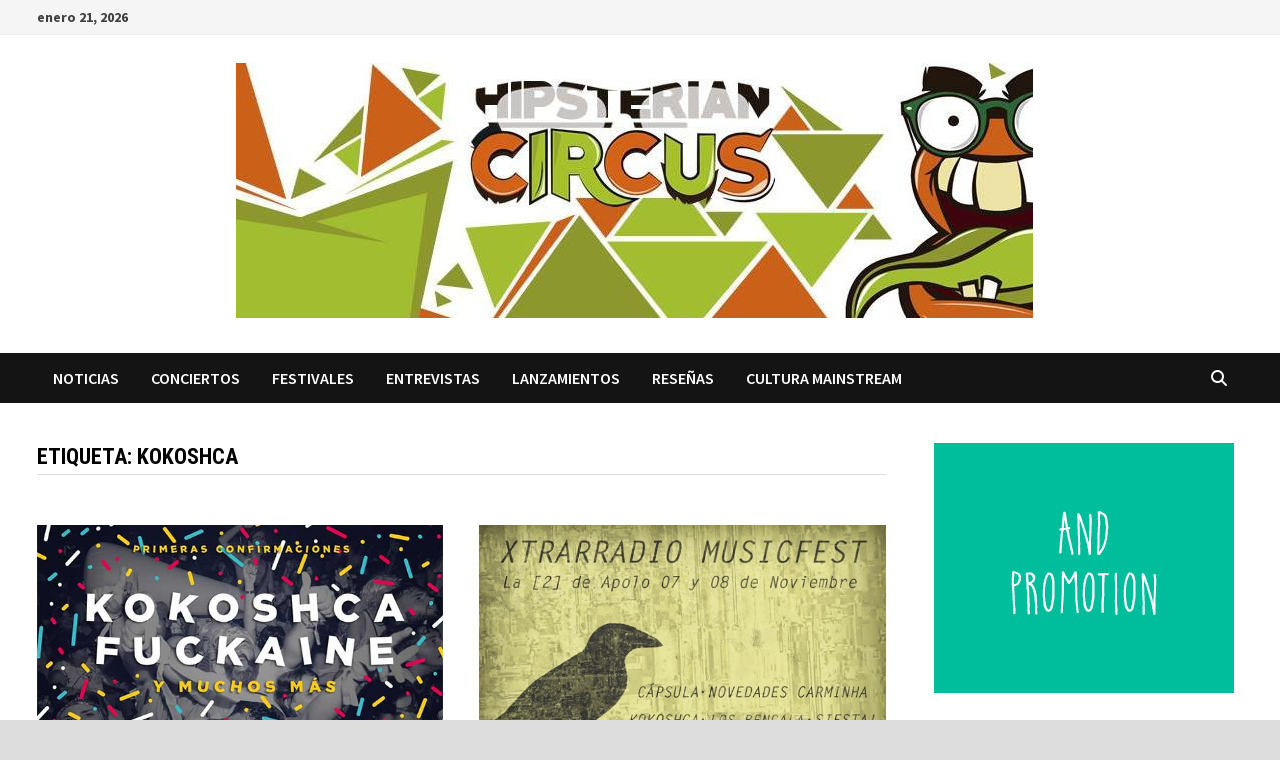

--- FILE ---
content_type: text/html; charset=UTF-8
request_url: https://hipsteriancircus.es/tag/kokoshca/
body_size: 12605
content:
<!doctype html><html lang="es"><head><meta charset="UTF-8"><meta name="viewport" content="width=device-width, initial-scale=1"><link rel="profile" href="https://gmpg.org/xfn/11"><meta name='robots' content='index, follow, max-image-preview:large, max-snippet:-1, max-video-preview:-1' /><title>Kokoshca archivos - Hipsterian Circus</title><link rel="canonical" href="https://hipsteriancircus.es/tag/kokoshca/" /><meta property="og:locale" content="es_ES" /><meta property="og:type" content="article" /><meta property="og:title" content="Kokoshca archivos - Hipsterian Circus" /><meta property="og:url" content="https://hipsteriancircus.es/tag/kokoshca/" /><meta property="og:site_name" content="Hipsterian Circus" /><meta name="twitter:card" content="summary_large_image" /><meta name="twitter:site" content="@CircoHipsterian" /> <script type="application/ld+json" class="yoast-schema-graph">{"@context":"https://schema.org","@graph":[{"@type":"CollectionPage","@id":"https://hipsteriancircus.es/tag/kokoshca/","url":"https://hipsteriancircus.es/tag/kokoshca/","name":"Kokoshca archivos - Hipsterian Circus","isPartOf":{"@id":"https://hipsteriancircus.es/#website"},"primaryImageOfPage":{"@id":"https://hipsteriancircus.es/tag/kokoshca/#primaryimage"},"image":{"@id":"https://hipsteriancircus.es/tag/kokoshca/#primaryimage"},"thumbnailUrl":"https://hipsteriancircus.es/wp-content/uploads/2017/02/canela_party_primer_avance.jpg","breadcrumb":{"@id":"https://hipsteriancircus.es/tag/kokoshca/#breadcrumb"},"inLanguage":"es"},{"@type":"ImageObject","inLanguage":"es","@id":"https://hipsteriancircus.es/tag/kokoshca/#primaryimage","url":"https://hipsteriancircus.es/wp-content/uploads/2017/02/canela_party_primer_avance.jpg","contentUrl":"https://hipsteriancircus.es/wp-content/uploads/2017/02/canela_party_primer_avance.jpg","width":600,"height":350},{"@type":"BreadcrumbList","@id":"https://hipsteriancircus.es/tag/kokoshca/#breadcrumb","itemListElement":[{"@type":"ListItem","position":1,"name":"Portada","item":"https://hipsteriancircus.es/"},{"@type":"ListItem","position":2,"name":"Kokoshca"}]},{"@type":"WebSite","@id":"https://hipsteriancircus.es/#website","url":"https://hipsteriancircus.es/","name":"Hipsterian Circus","description":"Novedades musicales de España e internacional, conciertos, discos y entrevistas","publisher":{"@id":"https://hipsteriancircus.es/#organization"},"potentialAction":[{"@type":"SearchAction","target":{"@type":"EntryPoint","urlTemplate":"https://hipsteriancircus.es/?s={search_term_string}"},"query-input":{"@type":"PropertyValueSpecification","valueRequired":true,"valueName":"search_term_string"}}],"inLanguage":"es"},{"@type":"Organization","@id":"https://hipsteriancircus.es/#organization","name":"Hipsterian Circus","url":"https://hipsteriancircus.es/","logo":{"@type":"ImageObject","inLanguage":"es","@id":"https://hipsteriancircus.es/#/schema/logo/image/","url":"https://hipsteriancircus.es/wp-content/uploads/2020/10/cropped-cropped-HC-5.jpg","contentUrl":"https://hipsteriancircus.es/wp-content/uploads/2020/10/cropped-cropped-HC-5.jpg","width":797,"height":255,"caption":"Hipsterian Circus"},"image":{"@id":"https://hipsteriancircus.es/#/schema/logo/image/"},"sameAs":["https://x.com/CircoHipsterian"]}]}</script> <link rel='dns-prefetch' href='//www.googletagmanager.com' /><link rel='dns-prefetch' href='//fonts.googleapis.com' /><link rel="alternate" type="application/rss+xml" title="Hipsterian Circus &raquo; Feed" href="https://hipsteriancircus.es/feed/" /><link rel="alternate" type="application/rss+xml" title="Hipsterian Circus &raquo; Feed de los comentarios" href="https://hipsteriancircus.es/comments/feed/" /> <script type="text/javascript" id="wpp-js" src="https://hipsteriancircus.es/wp-content/plugins/wordpress-popular-posts/assets/js/wpp.min.js?ver=7.3.6" data-sampling="0" data-sampling-rate="100" data-api-url="https://hipsteriancircus.es/wp-json/wordpress-popular-posts" data-post-id="0" data-token="d78317a157" data-lang="0" data-debug="0"></script> <link rel="alternate" type="application/rss+xml" title="Hipsterian Circus &raquo; Etiqueta Kokoshca del feed" href="https://hipsteriancircus.es/tag/kokoshca/feed/" /><style id='wp-img-auto-sizes-contain-inline-css' type='text/css'>img:is([sizes=auto i],[sizes^="auto," i]){contain-intrinsic-size:3000px 1500px}
/*# sourceURL=wp-img-auto-sizes-contain-inline-css */</style><style id='wp-emoji-styles-inline-css' type='text/css'>img.wp-smiley, img.emoji {
		display: inline !important;
		border: none !important;
		box-shadow: none !important;
		height: 1em !important;
		width: 1em !important;
		margin: 0 0.07em !important;
		vertical-align: -0.1em !important;
		background: none !important;
		padding: 0 !important;
	}
/*# sourceURL=wp-emoji-styles-inline-css */</style><style id='wp-block-library-inline-css' type='text/css'>:root{--wp-block-synced-color:#7a00df;--wp-block-synced-color--rgb:122,0,223;--wp-bound-block-color:var(--wp-block-synced-color);--wp-editor-canvas-background:#ddd;--wp-admin-theme-color:#007cba;--wp-admin-theme-color--rgb:0,124,186;--wp-admin-theme-color-darker-10:#006ba1;--wp-admin-theme-color-darker-10--rgb:0,107,160.5;--wp-admin-theme-color-darker-20:#005a87;--wp-admin-theme-color-darker-20--rgb:0,90,135;--wp-admin-border-width-focus:2px}@media (min-resolution:192dpi){:root{--wp-admin-border-width-focus:1.5px}}.wp-element-button{cursor:pointer}:root .has-very-light-gray-background-color{background-color:#eee}:root .has-very-dark-gray-background-color{background-color:#313131}:root .has-very-light-gray-color{color:#eee}:root .has-very-dark-gray-color{color:#313131}:root .has-vivid-green-cyan-to-vivid-cyan-blue-gradient-background{background:linear-gradient(135deg,#00d084,#0693e3)}:root .has-purple-crush-gradient-background{background:linear-gradient(135deg,#34e2e4,#4721fb 50%,#ab1dfe)}:root .has-hazy-dawn-gradient-background{background:linear-gradient(135deg,#faaca8,#dad0ec)}:root .has-subdued-olive-gradient-background{background:linear-gradient(135deg,#fafae1,#67a671)}:root .has-atomic-cream-gradient-background{background:linear-gradient(135deg,#fdd79a,#004a59)}:root .has-nightshade-gradient-background{background:linear-gradient(135deg,#330968,#31cdcf)}:root .has-midnight-gradient-background{background:linear-gradient(135deg,#020381,#2874fc)}:root{--wp--preset--font-size--normal:16px;--wp--preset--font-size--huge:42px}.has-regular-font-size{font-size:1em}.has-larger-font-size{font-size:2.625em}.has-normal-font-size{font-size:var(--wp--preset--font-size--normal)}.has-huge-font-size{font-size:var(--wp--preset--font-size--huge)}.has-text-align-center{text-align:center}.has-text-align-left{text-align:left}.has-text-align-right{text-align:right}.has-fit-text{white-space:nowrap!important}#end-resizable-editor-section{display:none}.aligncenter{clear:both}.items-justified-left{justify-content:flex-start}.items-justified-center{justify-content:center}.items-justified-right{justify-content:flex-end}.items-justified-space-between{justify-content:space-between}.screen-reader-text{border:0;clip-path:inset(50%);height:1px;margin:-1px;overflow:hidden;padding:0;position:absolute;width:1px;word-wrap:normal!important}.screen-reader-text:focus{background-color:#ddd;clip-path:none;color:#444;display:block;font-size:1em;height:auto;left:5px;line-height:normal;padding:15px 23px 14px;text-decoration:none;top:5px;width:auto;z-index:100000}html :where(.has-border-color){border-style:solid}html :where([style*=border-top-color]){border-top-style:solid}html :where([style*=border-right-color]){border-right-style:solid}html :where([style*=border-bottom-color]){border-bottom-style:solid}html :where([style*=border-left-color]){border-left-style:solid}html :where([style*=border-width]){border-style:solid}html :where([style*=border-top-width]){border-top-style:solid}html :where([style*=border-right-width]){border-right-style:solid}html :where([style*=border-bottom-width]){border-bottom-style:solid}html :where([style*=border-left-width]){border-left-style:solid}html :where(img[class*=wp-image-]){height:auto;max-width:100%}:where(figure){margin:0 0 1em}html :where(.is-position-sticky){--wp-admin--admin-bar--position-offset:var(--wp-admin--admin-bar--height,0px)}@media screen and (max-width:600px){html :where(.is-position-sticky){--wp-admin--admin-bar--position-offset:0px}}

/*# sourceURL=wp-block-library-inline-css */</style><style id='wp-block-image-inline-css' type='text/css'>.wp-block-image>a,.wp-block-image>figure>a{display:inline-block}.wp-block-image img{box-sizing:border-box;height:auto;max-width:100%;vertical-align:bottom}@media not (prefers-reduced-motion){.wp-block-image img.hide{visibility:hidden}.wp-block-image img.show{animation:show-content-image .4s}}.wp-block-image[style*=border-radius] img,.wp-block-image[style*=border-radius]>a{border-radius:inherit}.wp-block-image.has-custom-border img{box-sizing:border-box}.wp-block-image.aligncenter{text-align:center}.wp-block-image.alignfull>a,.wp-block-image.alignwide>a{width:100%}.wp-block-image.alignfull img,.wp-block-image.alignwide img{height:auto;width:100%}.wp-block-image .aligncenter,.wp-block-image .alignleft,.wp-block-image .alignright,.wp-block-image.aligncenter,.wp-block-image.alignleft,.wp-block-image.alignright{display:table}.wp-block-image .aligncenter>figcaption,.wp-block-image .alignleft>figcaption,.wp-block-image .alignright>figcaption,.wp-block-image.aligncenter>figcaption,.wp-block-image.alignleft>figcaption,.wp-block-image.alignright>figcaption{caption-side:bottom;display:table-caption}.wp-block-image .alignleft{float:left;margin:.5em 1em .5em 0}.wp-block-image .alignright{float:right;margin:.5em 0 .5em 1em}.wp-block-image .aligncenter{margin-left:auto;margin-right:auto}.wp-block-image :where(figcaption){margin-bottom:1em;margin-top:.5em}.wp-block-image.is-style-circle-mask img{border-radius:9999px}@supports ((-webkit-mask-image:none) or (mask-image:none)) or (-webkit-mask-image:none){.wp-block-image.is-style-circle-mask img{border-radius:0;-webkit-mask-image:url('data:image/svg+xml;utf8,<svg viewBox="0 0 100 100" xmlns="http://www.w3.org/2000/svg"><circle cx="50" cy="50" r="50"/></svg>');mask-image:url('data:image/svg+xml;utf8,<svg viewBox="0 0 100 100" xmlns="http://www.w3.org/2000/svg"><circle cx="50" cy="50" r="50"/></svg>');mask-mode:alpha;-webkit-mask-position:center;mask-position:center;-webkit-mask-repeat:no-repeat;mask-repeat:no-repeat;-webkit-mask-size:contain;mask-size:contain}}:root :where(.wp-block-image.is-style-rounded img,.wp-block-image .is-style-rounded img){border-radius:9999px}.wp-block-image figure{margin:0}.wp-lightbox-container{display:flex;flex-direction:column;position:relative}.wp-lightbox-container img{cursor:zoom-in}.wp-lightbox-container img:hover+button{opacity:1}.wp-lightbox-container button{align-items:center;backdrop-filter:blur(16px) saturate(180%);background-color:#5a5a5a40;border:none;border-radius:4px;cursor:zoom-in;display:flex;height:20px;justify-content:center;opacity:0;padding:0;position:absolute;right:16px;text-align:center;top:16px;width:20px;z-index:100}@media not (prefers-reduced-motion){.wp-lightbox-container button{transition:opacity .2s ease}}.wp-lightbox-container button:focus-visible{outline:3px auto #5a5a5a40;outline:3px auto -webkit-focus-ring-color;outline-offset:3px}.wp-lightbox-container button:hover{cursor:pointer;opacity:1}.wp-lightbox-container button:focus{opacity:1}.wp-lightbox-container button:focus,.wp-lightbox-container button:hover,.wp-lightbox-container button:not(:hover):not(:active):not(.has-background){background-color:#5a5a5a40;border:none}.wp-lightbox-overlay{box-sizing:border-box;cursor:zoom-out;height:100vh;left:0;overflow:hidden;position:fixed;top:0;visibility:hidden;width:100%;z-index:100000}.wp-lightbox-overlay .close-button{align-items:center;cursor:pointer;display:flex;justify-content:center;min-height:40px;min-width:40px;padding:0;position:absolute;right:calc(env(safe-area-inset-right) + 16px);top:calc(env(safe-area-inset-top) + 16px);z-index:5000000}.wp-lightbox-overlay .close-button:focus,.wp-lightbox-overlay .close-button:hover,.wp-lightbox-overlay .close-button:not(:hover):not(:active):not(.has-background){background:none;border:none}.wp-lightbox-overlay .lightbox-image-container{height:var(--wp--lightbox-container-height);left:50%;overflow:hidden;position:absolute;top:50%;transform:translate(-50%,-50%);transform-origin:top left;width:var(--wp--lightbox-container-width);z-index:9999999999}.wp-lightbox-overlay .wp-block-image{align-items:center;box-sizing:border-box;display:flex;height:100%;justify-content:center;margin:0;position:relative;transform-origin:0 0;width:100%;z-index:3000000}.wp-lightbox-overlay .wp-block-image img{height:var(--wp--lightbox-image-height);min-height:var(--wp--lightbox-image-height);min-width:var(--wp--lightbox-image-width);width:var(--wp--lightbox-image-width)}.wp-lightbox-overlay .wp-block-image figcaption{display:none}.wp-lightbox-overlay button{background:none;border:none}.wp-lightbox-overlay .scrim{background-color:#fff;height:100%;opacity:.9;position:absolute;width:100%;z-index:2000000}.wp-lightbox-overlay.active{visibility:visible}@media not (prefers-reduced-motion){.wp-lightbox-overlay.active{animation:turn-on-visibility .25s both}.wp-lightbox-overlay.active img{animation:turn-on-visibility .35s both}.wp-lightbox-overlay.show-closing-animation:not(.active){animation:turn-off-visibility .35s both}.wp-lightbox-overlay.show-closing-animation:not(.active) img{animation:turn-off-visibility .25s both}.wp-lightbox-overlay.zoom.active{animation:none;opacity:1;visibility:visible}.wp-lightbox-overlay.zoom.active .lightbox-image-container{animation:lightbox-zoom-in .4s}.wp-lightbox-overlay.zoom.active .lightbox-image-container img{animation:none}.wp-lightbox-overlay.zoom.active .scrim{animation:turn-on-visibility .4s forwards}.wp-lightbox-overlay.zoom.show-closing-animation:not(.active){animation:none}.wp-lightbox-overlay.zoom.show-closing-animation:not(.active) .lightbox-image-container{animation:lightbox-zoom-out .4s}.wp-lightbox-overlay.zoom.show-closing-animation:not(.active) .lightbox-image-container img{animation:none}.wp-lightbox-overlay.zoom.show-closing-animation:not(.active) .scrim{animation:turn-off-visibility .4s forwards}}@keyframes show-content-image{0%{visibility:hidden}99%{visibility:hidden}to{visibility:visible}}@keyframes turn-on-visibility{0%{opacity:0}to{opacity:1}}@keyframes turn-off-visibility{0%{opacity:1;visibility:visible}99%{opacity:0;visibility:visible}to{opacity:0;visibility:hidden}}@keyframes lightbox-zoom-in{0%{transform:translate(calc((-100vw + var(--wp--lightbox-scrollbar-width))/2 + var(--wp--lightbox-initial-left-position)),calc(-50vh + var(--wp--lightbox-initial-top-position))) scale(var(--wp--lightbox-scale))}to{transform:translate(-50%,-50%) scale(1)}}@keyframes lightbox-zoom-out{0%{transform:translate(-50%,-50%) scale(1);visibility:visible}99%{visibility:visible}to{transform:translate(calc((-100vw + var(--wp--lightbox-scrollbar-width))/2 + var(--wp--lightbox-initial-left-position)),calc(-50vh + var(--wp--lightbox-initial-top-position))) scale(var(--wp--lightbox-scale));visibility:hidden}}
/*# sourceURL=https://hipsteriancircus.es/wp-includes/blocks/image/style.min.css */</style><style id='wp-block-image-theme-inline-css' type='text/css'>:root :where(.wp-block-image figcaption){color:#555;font-size:13px;text-align:center}.is-dark-theme :root :where(.wp-block-image figcaption){color:#ffffffa6}.wp-block-image{margin:0 0 1em}
/*# sourceURL=https://hipsteriancircus.es/wp-includes/blocks/image/theme.min.css */</style><style id='global-styles-inline-css' type='text/css'>:root{--wp--preset--aspect-ratio--square: 1;--wp--preset--aspect-ratio--4-3: 4/3;--wp--preset--aspect-ratio--3-4: 3/4;--wp--preset--aspect-ratio--3-2: 3/2;--wp--preset--aspect-ratio--2-3: 2/3;--wp--preset--aspect-ratio--16-9: 16/9;--wp--preset--aspect-ratio--9-16: 9/16;--wp--preset--color--black: #000000;--wp--preset--color--cyan-bluish-gray: #abb8c3;--wp--preset--color--white: #ffffff;--wp--preset--color--pale-pink: #f78da7;--wp--preset--color--vivid-red: #cf2e2e;--wp--preset--color--luminous-vivid-orange: #ff6900;--wp--preset--color--luminous-vivid-amber: #fcb900;--wp--preset--color--light-green-cyan: #7bdcb5;--wp--preset--color--vivid-green-cyan: #00d084;--wp--preset--color--pale-cyan-blue: #8ed1fc;--wp--preset--color--vivid-cyan-blue: #0693e3;--wp--preset--color--vivid-purple: #9b51e0;--wp--preset--gradient--vivid-cyan-blue-to-vivid-purple: linear-gradient(135deg,rgb(6,147,227) 0%,rgb(155,81,224) 100%);--wp--preset--gradient--light-green-cyan-to-vivid-green-cyan: linear-gradient(135deg,rgb(122,220,180) 0%,rgb(0,208,130) 100%);--wp--preset--gradient--luminous-vivid-amber-to-luminous-vivid-orange: linear-gradient(135deg,rgb(252,185,0) 0%,rgb(255,105,0) 100%);--wp--preset--gradient--luminous-vivid-orange-to-vivid-red: linear-gradient(135deg,rgb(255,105,0) 0%,rgb(207,46,46) 100%);--wp--preset--gradient--very-light-gray-to-cyan-bluish-gray: linear-gradient(135deg,rgb(238,238,238) 0%,rgb(169,184,195) 100%);--wp--preset--gradient--cool-to-warm-spectrum: linear-gradient(135deg,rgb(74,234,220) 0%,rgb(151,120,209) 20%,rgb(207,42,186) 40%,rgb(238,44,130) 60%,rgb(251,105,98) 80%,rgb(254,248,76) 100%);--wp--preset--gradient--blush-light-purple: linear-gradient(135deg,rgb(255,206,236) 0%,rgb(152,150,240) 100%);--wp--preset--gradient--blush-bordeaux: linear-gradient(135deg,rgb(254,205,165) 0%,rgb(254,45,45) 50%,rgb(107,0,62) 100%);--wp--preset--gradient--luminous-dusk: linear-gradient(135deg,rgb(255,203,112) 0%,rgb(199,81,192) 50%,rgb(65,88,208) 100%);--wp--preset--gradient--pale-ocean: linear-gradient(135deg,rgb(255,245,203) 0%,rgb(182,227,212) 50%,rgb(51,167,181) 100%);--wp--preset--gradient--electric-grass: linear-gradient(135deg,rgb(202,248,128) 0%,rgb(113,206,126) 100%);--wp--preset--gradient--midnight: linear-gradient(135deg,rgb(2,3,129) 0%,rgb(40,116,252) 100%);--wp--preset--font-size--small: 13px;--wp--preset--font-size--medium: 20px;--wp--preset--font-size--large: 36px;--wp--preset--font-size--x-large: 42px;--wp--preset--spacing--20: 0.44rem;--wp--preset--spacing--30: 0.67rem;--wp--preset--spacing--40: 1rem;--wp--preset--spacing--50: 1.5rem;--wp--preset--spacing--60: 2.25rem;--wp--preset--spacing--70: 3.38rem;--wp--preset--spacing--80: 5.06rem;--wp--preset--shadow--natural: 6px 6px 9px rgba(0, 0, 0, 0.2);--wp--preset--shadow--deep: 12px 12px 50px rgba(0, 0, 0, 0.4);--wp--preset--shadow--sharp: 6px 6px 0px rgba(0, 0, 0, 0.2);--wp--preset--shadow--outlined: 6px 6px 0px -3px rgb(255, 255, 255), 6px 6px rgb(0, 0, 0);--wp--preset--shadow--crisp: 6px 6px 0px rgb(0, 0, 0);}:where(.is-layout-flex){gap: 0.5em;}:where(.is-layout-grid){gap: 0.5em;}body .is-layout-flex{display: flex;}.is-layout-flex{flex-wrap: wrap;align-items: center;}.is-layout-flex > :is(*, div){margin: 0;}body .is-layout-grid{display: grid;}.is-layout-grid > :is(*, div){margin: 0;}:where(.wp-block-columns.is-layout-flex){gap: 2em;}:where(.wp-block-columns.is-layout-grid){gap: 2em;}:where(.wp-block-post-template.is-layout-flex){gap: 1.25em;}:where(.wp-block-post-template.is-layout-grid){gap: 1.25em;}.has-black-color{color: var(--wp--preset--color--black) !important;}.has-cyan-bluish-gray-color{color: var(--wp--preset--color--cyan-bluish-gray) !important;}.has-white-color{color: var(--wp--preset--color--white) !important;}.has-pale-pink-color{color: var(--wp--preset--color--pale-pink) !important;}.has-vivid-red-color{color: var(--wp--preset--color--vivid-red) !important;}.has-luminous-vivid-orange-color{color: var(--wp--preset--color--luminous-vivid-orange) !important;}.has-luminous-vivid-amber-color{color: var(--wp--preset--color--luminous-vivid-amber) !important;}.has-light-green-cyan-color{color: var(--wp--preset--color--light-green-cyan) !important;}.has-vivid-green-cyan-color{color: var(--wp--preset--color--vivid-green-cyan) !important;}.has-pale-cyan-blue-color{color: var(--wp--preset--color--pale-cyan-blue) !important;}.has-vivid-cyan-blue-color{color: var(--wp--preset--color--vivid-cyan-blue) !important;}.has-vivid-purple-color{color: var(--wp--preset--color--vivid-purple) !important;}.has-black-background-color{background-color: var(--wp--preset--color--black) !important;}.has-cyan-bluish-gray-background-color{background-color: var(--wp--preset--color--cyan-bluish-gray) !important;}.has-white-background-color{background-color: var(--wp--preset--color--white) !important;}.has-pale-pink-background-color{background-color: var(--wp--preset--color--pale-pink) !important;}.has-vivid-red-background-color{background-color: var(--wp--preset--color--vivid-red) !important;}.has-luminous-vivid-orange-background-color{background-color: var(--wp--preset--color--luminous-vivid-orange) !important;}.has-luminous-vivid-amber-background-color{background-color: var(--wp--preset--color--luminous-vivid-amber) !important;}.has-light-green-cyan-background-color{background-color: var(--wp--preset--color--light-green-cyan) !important;}.has-vivid-green-cyan-background-color{background-color: var(--wp--preset--color--vivid-green-cyan) !important;}.has-pale-cyan-blue-background-color{background-color: var(--wp--preset--color--pale-cyan-blue) !important;}.has-vivid-cyan-blue-background-color{background-color: var(--wp--preset--color--vivid-cyan-blue) !important;}.has-vivid-purple-background-color{background-color: var(--wp--preset--color--vivid-purple) !important;}.has-black-border-color{border-color: var(--wp--preset--color--black) !important;}.has-cyan-bluish-gray-border-color{border-color: var(--wp--preset--color--cyan-bluish-gray) !important;}.has-white-border-color{border-color: var(--wp--preset--color--white) !important;}.has-pale-pink-border-color{border-color: var(--wp--preset--color--pale-pink) !important;}.has-vivid-red-border-color{border-color: var(--wp--preset--color--vivid-red) !important;}.has-luminous-vivid-orange-border-color{border-color: var(--wp--preset--color--luminous-vivid-orange) !important;}.has-luminous-vivid-amber-border-color{border-color: var(--wp--preset--color--luminous-vivid-amber) !important;}.has-light-green-cyan-border-color{border-color: var(--wp--preset--color--light-green-cyan) !important;}.has-vivid-green-cyan-border-color{border-color: var(--wp--preset--color--vivid-green-cyan) !important;}.has-pale-cyan-blue-border-color{border-color: var(--wp--preset--color--pale-cyan-blue) !important;}.has-vivid-cyan-blue-border-color{border-color: var(--wp--preset--color--vivid-cyan-blue) !important;}.has-vivid-purple-border-color{border-color: var(--wp--preset--color--vivid-purple) !important;}.has-vivid-cyan-blue-to-vivid-purple-gradient-background{background: var(--wp--preset--gradient--vivid-cyan-blue-to-vivid-purple) !important;}.has-light-green-cyan-to-vivid-green-cyan-gradient-background{background: var(--wp--preset--gradient--light-green-cyan-to-vivid-green-cyan) !important;}.has-luminous-vivid-amber-to-luminous-vivid-orange-gradient-background{background: var(--wp--preset--gradient--luminous-vivid-amber-to-luminous-vivid-orange) !important;}.has-luminous-vivid-orange-to-vivid-red-gradient-background{background: var(--wp--preset--gradient--luminous-vivid-orange-to-vivid-red) !important;}.has-very-light-gray-to-cyan-bluish-gray-gradient-background{background: var(--wp--preset--gradient--very-light-gray-to-cyan-bluish-gray) !important;}.has-cool-to-warm-spectrum-gradient-background{background: var(--wp--preset--gradient--cool-to-warm-spectrum) !important;}.has-blush-light-purple-gradient-background{background: var(--wp--preset--gradient--blush-light-purple) !important;}.has-blush-bordeaux-gradient-background{background: var(--wp--preset--gradient--blush-bordeaux) !important;}.has-luminous-dusk-gradient-background{background: var(--wp--preset--gradient--luminous-dusk) !important;}.has-pale-ocean-gradient-background{background: var(--wp--preset--gradient--pale-ocean) !important;}.has-electric-grass-gradient-background{background: var(--wp--preset--gradient--electric-grass) !important;}.has-midnight-gradient-background{background: var(--wp--preset--gradient--midnight) !important;}.has-small-font-size{font-size: var(--wp--preset--font-size--small) !important;}.has-medium-font-size{font-size: var(--wp--preset--font-size--medium) !important;}.has-large-font-size{font-size: var(--wp--preset--font-size--large) !important;}.has-x-large-font-size{font-size: var(--wp--preset--font-size--x-large) !important;}
/*# sourceURL=global-styles-inline-css */</style><style id='classic-theme-styles-inline-css' type='text/css'>/*! This file is auto-generated */
.wp-block-button__link{color:#fff;background-color:#32373c;border-radius:9999px;box-shadow:none;text-decoration:none;padding:calc(.667em + 2px) calc(1.333em + 2px);font-size:1.125em}.wp-block-file__button{background:#32373c;color:#fff;text-decoration:none}
/*# sourceURL=/wp-includes/css/classic-themes.min.css */</style><link rel='stylesheet' id='wordpress-popular-posts-css-css' href='https://hipsteriancircus.es/wp-content/cache/autoptimize/autoptimize_single_bc659c66ff1402b607f62f19f57691fd.php?ver=7.3.6' type='text/css' media='all' /><link rel='stylesheet' id='font-awesome-css' href='https://hipsteriancircus.es/wp-content/themes/bam/assets/fonts/css/all.min.css?ver=6.7.2' type='text/css' media='all' /><link rel='stylesheet' id='bam-style-css' href='https://hipsteriancircus.es/wp-content/cache/autoptimize/autoptimize_single_cf71ac444bfb21cf7d84b5747c25b4a7.php?ver=1.3.5' type='text/css' media='all' /><link rel='stylesheet' id='bam-google-fonts-css' href='https://fonts.googleapis.com/css?family=Source+Sans+Pro%3A100%2C200%2C300%2C400%2C500%2C600%2C700%2C800%2C900%2C100i%2C200i%2C300i%2C400i%2C500i%2C600i%2C700i%2C800i%2C900i|Roboto+Condensed%3A100%2C200%2C300%2C400%2C500%2C600%2C700%2C800%2C900%2C100i%2C200i%2C300i%2C400i%2C500i%2C600i%2C700i%2C800i%2C900i%26subset%3Dlatin' type='text/css' media='all' /><link rel='stylesheet' id='wptt_front-css' href='https://hipsteriancircus.es/wp-content/plugins/wp-twitter-feeds/controller/../css/admin_style.min.css?ver=6.9' type='text/css' media='all' />  <script defer type="text/javascript" src="https://www.googletagmanager.com/gtag/js?id=GT-NMJXKD9G" id="google_gtagjs-js"></script> <script defer id="google_gtagjs-js-after" src="[data-uri]"></script> <link rel="https://api.w.org/" href="https://hipsteriancircus.es/wp-json/" /><link rel="alternate" title="JSON" type="application/json" href="https://hipsteriancircus.es/wp-json/wp/v2/tags/2018" /><link rel="EditURI" type="application/rsd+xml" title="RSD" href="https://hipsteriancircus.es/xmlrpc.php?rsd" /><meta name="generator" content="WordPress 6.9" /><meta name="generator" content="Site Kit by Google 1.170.0" /><style id="wpp-loading-animation-styles">@-webkit-keyframes bgslide{from{background-position-x:0}to{background-position-x:-200%}}@keyframes bgslide{from{background-position-x:0}to{background-position-x:-200%}}.wpp-widget-block-placeholder,.wpp-shortcode-placeholder{margin:0 auto;width:60px;height:3px;background:#dd3737;background:linear-gradient(90deg,#dd3737 0%,#571313 10%,#dd3737 100%);background-size:200% auto;border-radius:3px;-webkit-animation:bgslide 1s infinite linear;animation:bgslide 1s infinite linear}</style><meta name="google-site-verification" content="WthW0a86l7rQaUVKSrNuCzCQMQl25623Jk71oeZRR7I"><meta name="google-adsense-platform-account" content="ca-host-pub-2644536267352236"><meta name="google-adsense-platform-domain" content="sitekit.withgoogle.com"> <style type="text/css">.site-title,
			.site-description {
				position: absolute;
				clip: rect(1px, 1px, 1px, 1px);
				display: none;
			}</style> <script defer src="[data-uri]"></script> <style type="text/css" id="theme-custom-css">/* Color CSS */
                    .page-content a:hover,
                    .entry-content a:hover {
                        color: #00aeef;
                    }
                
                    body.boxed-layout.custom-background,
                    body.boxed-layout {
                        background-color: #dddddd;
                    }
                
                    body.boxed-layout.custom-background.separate-containers,
                    body.boxed-layout.separate-containers {
                        background-color: #dddddd;
                    }
                
                    body.wide-layout.custom-background.separate-containers,
                    body.wide-layout.separate-containers {
                        background-color: #eeeeee;
                    }</style></head><body class="archive tag tag-kokoshca tag-2018 wp-custom-logo wp-embed-responsive wp-theme-bam hfeed boxed-layout right-sidebar one-container"> <noscript> <iframe src="https://www.googletagmanager.com/ns.html?id=GTM-5F56KCKN" height="0" width="0" style="display:none;visibility:hidden"></iframe> </noscript><div id="page" class="site"> <a class="skip-link screen-reader-text" href="#content">Saltar al contenido</a><div id="topbar" class="bam-topbar clearfix"><div class="container"> <span class="bam-date">enero 21, 2026</span></div></div><header id="masthead" class="site-header default-style"><div id="site-header-inner" class="clearfix container center-logo"><div class="site-branding"><div class="site-branding-inner"><div class="site-logo-image"><a href="https://hipsteriancircus.es/" class="custom-logo-link" rel="home"><img width="797" height="255" src="https://hipsteriancircus.es/wp-content/uploads/2020/10/cropped-cropped-HC-5.jpg" class="custom-logo" alt="Hipsterian Circus" decoding="async" fetchpriority="high" srcset="https://hipsteriancircus.es/wp-content/uploads/2020/10/cropped-cropped-HC-5.jpg 797w, https://hipsteriancircus.es/wp-content/uploads/2020/10/cropped-cropped-HC-5-300x96.jpg 300w, https://hipsteriancircus.es/wp-content/uploads/2020/10/cropped-cropped-HC-5-768x246.jpg 768w" sizes="(max-width: 797px) 100vw, 797px" /></a></div><div class="site-branding-text"><p class="site-title"><a href="https://hipsteriancircus.es/" rel="home">Hipsterian Circus</a></p><p class="site-description">Novedades musicales de España e internacional, conciertos, discos y entrevistas</p></div></div></div></div><nav id="site-navigation" class="main-navigation"><div id="site-navigation-inner" class="container align-left show-search"><div class="menu-principal-container"><ul id="primary-menu" class="menu"><li id="menu-item-35829" class="menu-item menu-item-type-taxonomy menu-item-object-category menu-item-35829"><a href="https://hipsteriancircus.es/category/noticias/">Noticias</a></li><li id="menu-item-3883" class="menu-item menu-item-type-taxonomy menu-item-object-category menu-item-3883"><a href="https://hipsteriancircus.es/category/cronica/">Conciertos</a></li><li id="menu-item-3811" class="menu-item menu-item-type-taxonomy menu-item-object-category menu-item-3811"><a href="https://hipsteriancircus.es/category/festivales/">Festivales</a></li><li id="menu-item-3814" class="menu-item menu-item-type-taxonomy menu-item-object-category menu-item-3814"><a href="https://hipsteriancircus.es/category/entrevistas/">Entrevistas</a></li><li id="menu-item-35828" class="menu-item menu-item-type-taxonomy menu-item-object-category menu-item-35828"><a href="https://hipsteriancircus.es/category/lanzamientos/">Lanzamientos</a></li><li id="menu-item-10612" class="menu-item menu-item-type-taxonomy menu-item-object-category menu-item-10612"><a href="https://hipsteriancircus.es/category/discos/">Reseñas</a></li><li id="menu-item-3813" class="menu-item menu-item-type-taxonomy menu-item-object-category menu-item-3813"><a href="https://hipsteriancircus.es/category/mainstream/">Cultura Mainstream</a></li></ul></div><div class="bam-search-button-icon"> <i class="fas fa-search" aria-hidden="true"></i></div><div class="bam-search-box-container"><div class="bam-search-box"><form role="search" method="get" class="search-form" action="https://hipsteriancircus.es/"> <label> <span class="screen-reader-text">Buscar:</span> <input type="search" class="search-field" placeholder="Buscar &hellip;" value="" name="s" /> </label> <input type="submit" class="search-submit" value="Buscar" /></form></div></div> <button class="menu-toggle" aria-controls="primary-menu" aria-expanded="false" data-toggle-target=".mobile-navigation"><i class="fas fa-bars"></i>Menú</button></div></nav><div class="mobile-dropdown"><nav class="mobile-navigation"><div class="menu-principal-container"><ul id="primary-menu-mobile" class="menu"><li class="menu-item menu-item-type-taxonomy menu-item-object-category menu-item-35829"><a href="https://hipsteriancircus.es/category/noticias/">Noticias</a></li><li class="menu-item menu-item-type-taxonomy menu-item-object-category menu-item-3883"><a href="https://hipsteriancircus.es/category/cronica/">Conciertos</a></li><li class="menu-item menu-item-type-taxonomy menu-item-object-category menu-item-3811"><a href="https://hipsteriancircus.es/category/festivales/">Festivales</a></li><li class="menu-item menu-item-type-taxonomy menu-item-object-category menu-item-3814"><a href="https://hipsteriancircus.es/category/entrevistas/">Entrevistas</a></li><li class="menu-item menu-item-type-taxonomy menu-item-object-category menu-item-35828"><a href="https://hipsteriancircus.es/category/lanzamientos/">Lanzamientos</a></li><li class="menu-item menu-item-type-taxonomy menu-item-object-category menu-item-10612"><a href="https://hipsteriancircus.es/category/discos/">Reseñas</a></li><li class="menu-item menu-item-type-taxonomy menu-item-object-category menu-item-3813"><a href="https://hipsteriancircus.es/category/mainstream/">Cultura Mainstream</a></li></ul></div></nav></div></header><div id="content" class="site-content"><div class="container"><div id="primary" class="content-area"><main id="main" class="site-main"><header class="page-header"><h1 class="page-title">Etiqueta: <span>Kokoshca</span></h1></header><div id="blog-entries" class="blog-wrap clearfix grid-style th-grid-2"><article id="post-19409" class="bam-entry clearfix grid-entry th-col-1 post-19409 post type-post status-publish format-standard has-post-thumbnail hentry category-festivales tag-canela-party tag-fuckaine tag-kokoshca"><div class="blog-entry-inner clearfix"><div class="post-thumbnail"> <a href="https://hipsteriancircus.es/2017/02/14/canelaparty-2017-desvela-primeros-nombres-kokoshca-fuckaine/" aria-hidden="true" tabindex="-1"> <img width="600" height="350" src="https://hipsteriancircus.es/wp-content/uploads/2017/02/canela_party_primer_avance.jpg" class="attachment-bam-featured size-bam-featured wp-post-image" alt="CanelaParty 2017 desvela sus primeros nombres: Kokoshca y Fuckaine" decoding="async" srcset="https://hipsteriancircus.es/wp-content/uploads/2017/02/canela_party_primer_avance.jpg 600w, https://hipsteriancircus.es/wp-content/uploads/2017/02/canela_party_primer_avance-300x175.jpg 300w" sizes="(max-width: 600px) 100vw, 600px" /> </a></div><div class="blog-entry-content"><div class="category-list"> <span class="cat-links"><a href="https://hipsteriancircus.es/category/festivales/" rel="category tag">Festivales</a></span></div><header class="entry-header"><h2 class="entry-title"><a href="https://hipsteriancircus.es/2017/02/14/canelaparty-2017-desvela-primeros-nombres-kokoshca-fuckaine/" rel="bookmark">CanelaParty 2017 desvela sus primeros nombres: Kokoshca y Fuckaine</a></h2><div class="entry-meta"> <span class="byline"> <img class="author-photo" alt="Mané López" src="https://secure.gravatar.com/avatar/9a40f9cb9147b8ca9542fde0aff3ccd3a451b3bbcf2cddba3e5633cde1bc9f65?s=96&#038;d=mm&#038;r=g" />por <span class="author vcard"><a class="url fn n" href="https://hipsteriancircus.es/author/manelopez/">Mané López</a></span></span><span class="posted-on"><i class="far fa-clock"></i><a href="https://hipsteriancircus.es/2017/02/14/canelaparty-2017-desvela-primeros-nombres-kokoshca-fuckaine/" rel="bookmark"><time class="entry-date published sm-hu" datetime="2017-02-14T16:30:33+01:00">febrero 14, 2017</time><time class="updated" datetime="2017-02-14T16:17:35+01:00">febrero 14, 2017</time></a></span><span class="comments-link"><i class="far fa-comments"></i><a href="https://hipsteriancircus.es/2017/02/14/canelaparty-2017-desvela-primeros-nombres-kokoshca-fuckaine/#respond">0</a></span></div></header><div class="entry-summary"><p>Una de las fiestas más divertidas e irreverentes que se viene celebrando en Málaga los últimos años es el CanelaParty, que este año se celebrará del &hellip;</p></div><footer class="entry-footer"></footer></div></div></article><article id="post-650" class="bam-entry clearfix grid-entry th-col-2 post-650 post type-post status-publish format-standard has-post-thumbnail hentry category-cronica category-festivales category-sin-categoria tag-apolo tag-barcelona tag-capsula tag-conciertos tag-festival tag-kokoshca tag-los-bengala tag-my-expansive-awareness tag-novedades-carminha tag-siesta tag-the-saurs tag-wann tag-xtrarradio"><div class="blog-entry-inner clearfix"><div class="post-thumbnail"> <a href="https://hipsteriancircus.es/2014/11/11/el-xtrarradio-music-fest-vino-vio-y/" aria-hidden="true" tabindex="-1"> <img width="640" height="427" src="https://hipsteriancircus.es/wp-content/uploads/2014/11/xtrarradio3.jpg" class="attachment-bam-featured size-bam-featured wp-post-image" alt="El Xtrarradio Music Fest vino, vio y venció" decoding="async" srcset="https://hipsteriancircus.es/wp-content/uploads/2014/11/xtrarradio3.jpg 640w, https://hipsteriancircus.es/wp-content/uploads/2014/11/xtrarradio3-300x200.jpg 300w" sizes="(max-width: 640px) 100vw, 640px" /> </a></div><div class="blog-entry-content"><div class="category-list"> <span class="cat-links"><a href="https://hipsteriancircus.es/category/cronica/" rel="category tag">Crónicas</a> / <a href="https://hipsteriancircus.es/category/festivales/" rel="category tag">Festivales</a> / <a href="https://hipsteriancircus.es/category/sin-categoria/" rel="category tag">Sin categoría</a></span></div><header class="entry-header"><h2 class="entry-title"><a href="https://hipsteriancircus.es/2014/11/11/el-xtrarradio-music-fest-vino-vio-y/" rel="bookmark">El Xtrarradio Music Fest vino, vio y venció</a></h2><div class="entry-meta"> <span class="byline"> <img class="author-photo" alt="Marta Sanchez" src="https://secure.gravatar.com/avatar/7c4e7f37281bc894969c46ba577c2cbc6f596a5876e29f1dcd5dde32e97e58ec?s=96&#038;d=mm&#038;r=g" />por <span class="author vcard"><a class="url fn n" href="https://hipsteriancircus.es/author/marta-sanchez/">Marta Sanchez</a></span></span><span class="posted-on"><i class="far fa-clock"></i><a href="https://hipsteriancircus.es/2014/11/11/el-xtrarradio-music-fest-vino-vio-y/" rel="bookmark"><time class="entry-date published sm-hu" datetime="2014-11-11T18:37:00+01:00">noviembre 11, 2014</time><time class="updated" datetime="2015-06-01T10:37:51+02:00">junio 1, 2015</time></a></span><span class="comments-link"><i class="far fa-comments"></i><a href="https://hipsteriancircus.es/2014/11/11/el-xtrarradio-music-fest-vino-vio-y/#respond">0</a></span></div></header><div class="entry-summary"><p>Como un nido de pájaros. Así acabó mi pelo este fin de semana.Y no por el sexo desenfrenado, sino por el Xtrarradio Music Fest. El &hellip;</p></div><footer class="entry-footer"></footer></div></div></article></div></main></div><aside id="secondary" class="widget-area"><section id="block-13" class="widget widget_block widget_media_image"><div class="wp-block-image"><figure class="aligncenter size-full"><a href="https://allsounds.es/"><img loading="lazy" decoding="async" width="300" height="250" src="https://hipsteriancircus.es/wp-content/uploads/2025/03/All-Sound.gif" alt="" class="wp-image-34900"/></a></figure></div></section><section id="block-12" class="widget widget_block"><div class="popular-posts"><h2>La rompió este mes</h2><script type="application/json" data-id="wpp-block-inline-js">{"title":"La rompi\u00f3 este mes","limit":"5","offset":0,"range":"last30days","time_quantity":"24","time_unit":"hour","freshness":false,"order_by":"views","post_type":"post","pid":"","exclude":"","taxonomy":"category","term_id":"","author":"","shorten_title":{"active":false,"length":0,"words":false},"post-excerpt":{"active":true,"length":"75","keep_format":false,"words":false},"thumbnail":{"active":true,"width":"75","height":"75","build":"manual","size":""},"rating":false,"stats_tag":{"comment_count":false,"views":false,"author":false,"date":{"active":false,"format":"F j, Y"},"taxonomy":{"active":true,"name":"category"}},"markup":{"custom_html":true,"wpp-start":"<ul class=\"wpp-list wpp-cards\">","wpp-end":"<\/ul>","title-start":"<h2>","title-end":"<\/h2>","post-html":"<li class=\"{current_class}\">{thumb_img} <div class=\"wpp-item-data\"><div class=\"taxonomies\">{taxonomy}<\/div>{title} <p class=\"wpp-excerpt\">{excerpt}<\/p><\/div><\/li>"},"theme":{"name":"cards"}}</script><div class="wpp-widget-block-placeholder"></div></div></section></aside></div></div><footer id="colophon" class="site-footer"><div class="footer-widget-area clearfix th-columns-3"><div class="container"><div class="footer-widget-area-inner"><div class="col column-1"></div><div class="col column-2"></div><div class="col column-3"></div></div></div></div><div class="site-info clearfix"><div class="container"><div class="copyright-container"> Copyright &#169; 2026 <a href="https://hipsteriancircus.es/" title="Hipsterian Circus" >Hipsterian Circus</a>.
 Funciona con <a href="https://wordpress.org" target="_blank">WordPress</a> y <a href="https://themezhut.com/themes/bam/" target="_blank">Bam</a>.</div></div></div></footer></div> <script type="speculationrules">{"prefetch":[{"source":"document","where":{"and":[{"href_matches":"/*"},{"not":{"href_matches":["/wp-*.php","/wp-admin/*","/wp-content/uploads/*","/wp-content/*","/wp-content/plugins/*","/wp-content/themes/bam/*","/*\\?(.+)"]}},{"not":{"selector_matches":"a[rel~=\"nofollow\"]"}},{"not":{"selector_matches":".no-prefetch, .no-prefetch a"}}]},"eagerness":"conservative"}]}</script> <script defer type="text/javascript" src="https://hipsteriancircus.es/wp-content/cache/autoptimize/autoptimize_single_23213cca352fda9fbd597466da135d19.php?ver=1.3.5" id="bam-main-js"></script> <script defer type="text/javascript" src="https://hipsteriancircus.es/wp-content/cache/autoptimize/autoptimize_single_93d421fd7576b0ca9c359ffe2fa16113.php?ver=20151215" id="bam-skip-link-focus-fix-js"></script> <script id="wp-emoji-settings" type="application/json">{"baseUrl":"https://s.w.org/images/core/emoji/17.0.2/72x72/","ext":".png","svgUrl":"https://s.w.org/images/core/emoji/17.0.2/svg/","svgExt":".svg","source":{"concatemoji":"https://hipsteriancircus.es/wp-includes/js/wp-emoji-release.min.js?ver=6.9"}}</script> <script type="module">/*! This file is auto-generated */
const a=JSON.parse(document.getElementById("wp-emoji-settings").textContent),o=(window._wpemojiSettings=a,"wpEmojiSettingsSupports"),s=["flag","emoji"];function i(e){try{var t={supportTests:e,timestamp:(new Date).valueOf()};sessionStorage.setItem(o,JSON.stringify(t))}catch(e){}}function c(e,t,n){e.clearRect(0,0,e.canvas.width,e.canvas.height),e.fillText(t,0,0);t=new Uint32Array(e.getImageData(0,0,e.canvas.width,e.canvas.height).data);e.clearRect(0,0,e.canvas.width,e.canvas.height),e.fillText(n,0,0);const a=new Uint32Array(e.getImageData(0,0,e.canvas.width,e.canvas.height).data);return t.every((e,t)=>e===a[t])}function p(e,t){e.clearRect(0,0,e.canvas.width,e.canvas.height),e.fillText(t,0,0);var n=e.getImageData(16,16,1,1);for(let e=0;e<n.data.length;e++)if(0!==n.data[e])return!1;return!0}function u(e,t,n,a){switch(t){case"flag":return n(e,"\ud83c\udff3\ufe0f\u200d\u26a7\ufe0f","\ud83c\udff3\ufe0f\u200b\u26a7\ufe0f")?!1:!n(e,"\ud83c\udde8\ud83c\uddf6","\ud83c\udde8\u200b\ud83c\uddf6")&&!n(e,"\ud83c\udff4\udb40\udc67\udb40\udc62\udb40\udc65\udb40\udc6e\udb40\udc67\udb40\udc7f","\ud83c\udff4\u200b\udb40\udc67\u200b\udb40\udc62\u200b\udb40\udc65\u200b\udb40\udc6e\u200b\udb40\udc67\u200b\udb40\udc7f");case"emoji":return!a(e,"\ud83e\u1fac8")}return!1}function f(e,t,n,a){let r;const o=(r="undefined"!=typeof WorkerGlobalScope&&self instanceof WorkerGlobalScope?new OffscreenCanvas(300,150):document.createElement("canvas")).getContext("2d",{willReadFrequently:!0}),s=(o.textBaseline="top",o.font="600 32px Arial",{});return e.forEach(e=>{s[e]=t(o,e,n,a)}),s}function r(e){var t=document.createElement("script");t.src=e,t.defer=!0,document.head.appendChild(t)}a.supports={everything:!0,everythingExceptFlag:!0},new Promise(t=>{let n=function(){try{var e=JSON.parse(sessionStorage.getItem(o));if("object"==typeof e&&"number"==typeof e.timestamp&&(new Date).valueOf()<e.timestamp+604800&&"object"==typeof e.supportTests)return e.supportTests}catch(e){}return null}();if(!n){if("undefined"!=typeof Worker&&"undefined"!=typeof OffscreenCanvas&&"undefined"!=typeof URL&&URL.createObjectURL&&"undefined"!=typeof Blob)try{var e="postMessage("+f.toString()+"("+[JSON.stringify(s),u.toString(),c.toString(),p.toString()].join(",")+"));",a=new Blob([e],{type:"text/javascript"});const r=new Worker(URL.createObjectURL(a),{name:"wpTestEmojiSupports"});return void(r.onmessage=e=>{i(n=e.data),r.terminate(),t(n)})}catch(e){}i(n=f(s,u,c,p))}t(n)}).then(e=>{for(const n in e)a.supports[n]=e[n],a.supports.everything=a.supports.everything&&a.supports[n],"flag"!==n&&(a.supports.everythingExceptFlag=a.supports.everythingExceptFlag&&a.supports[n]);var t;a.supports.everythingExceptFlag=a.supports.everythingExceptFlag&&!a.supports.flag,a.supports.everything||((t=a.source||{}).concatemoji?r(t.concatemoji):t.wpemoji&&t.twemoji&&(r(t.twemoji),r(t.wpemoji)))});
//# sourceURL=https://hipsteriancircus.es/wp-includes/js/wp-emoji-loader.min.js</script> </body></html>
<!--
Performance optimized by W3 Total Cache. Learn more: https://www.boldgrid.com/w3-total-cache/?utm_source=w3tc&utm_medium=footer_comment&utm_campaign=free_plugin

Almacenamiento en caché de páginas con Disk: Enhanced (SSL caching disabled) 
Minified using Disk

Served from: hipsteriancircus.es @ 2026-01-21 04:58:07 by W3 Total Cache
-->